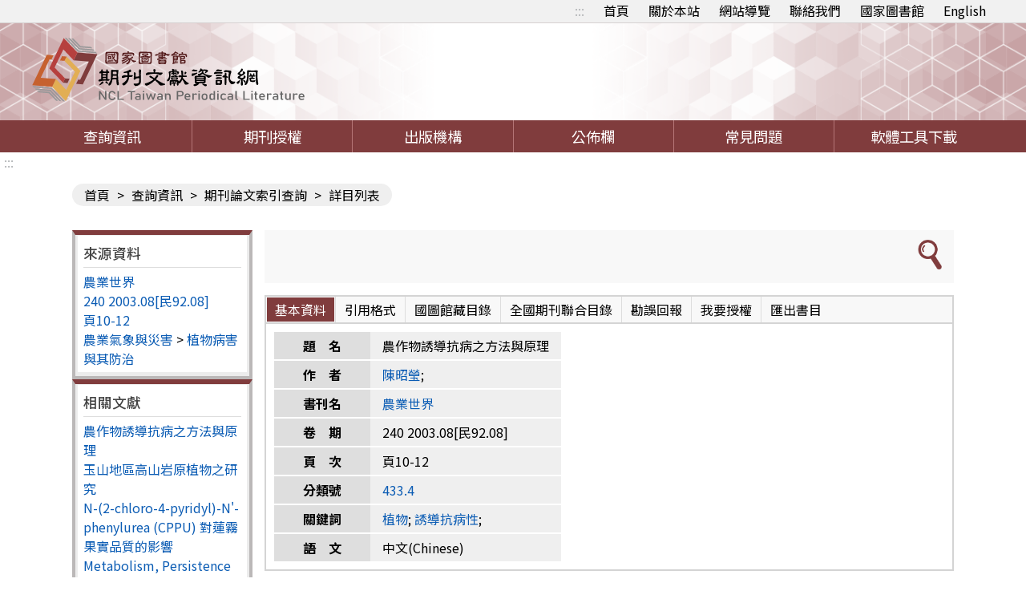

--- FILE ---
content_type: image/svg+xml;charset=UTF-8
request_url: https://tpl.ncl.edu.tw/NclService/img/logo.svg
body_size: 36065
content:
<?xml version="1.0" encoding="utf-8"?>
<!-- Generator: Adobe Illustrator 25.1.0, SVG Export Plug-In . SVG Version: 6.00 Build 0)  -->
<svg version="1.1" id="圖層_1" xmlns="http://www.w3.org/2000/svg" xmlns:xlink="http://www.w3.org/1999/xlink" x="0px" y="0px"
	 viewBox="0 0 401.9 94.7" style="enable-background:new 0 0 401.9 94.7;" xml:space="preserve">
<style type="text/css">
	.st0{fill:#7F3C3C;}
	.st1{fill:#B6403E;}
	.st2{fill:#E2AE54;}
	.st3{fill:#C6612F;}
	.st4{fill:#999899;}
	.st5{fill:#551D1D;}
	.st6{fill:#666666;}
</style>
<g>
	<polygon class="st0" points="52.2,67.1 55.3,60.7 48.7,60.2 45.7,66.5 	"/>
	<g>
		<polygon class="st0" points="83.7,35.2 70.9,62.1 68.1,61.9 65,68.2 74.9,69.1 96.3,24.3 66.9,22 61.4,33.5 		"/>
		<polygon class="st1" points="46.7,0.6 31.3,32.9 30,35.5 27,41.9 25.8,44.5 25.3,45.4 45.7,66.5 45.7,66.5 48.7,60.2 48.7,60.2 
			34.3,45.3 33.3,44.1 34,42.5 37.1,36.1 38.3,33.5 46.1,17.3 61.4,33.5 61.4,33.5 66.9,22 66.9,22 		"/>
	</g>
	<polygon class="st2" points="47.8,34.3 62.2,49.2 63.2,50.3 62.5,51.9 59.4,58.3 58.2,60.9 50.4,77.2 35.1,61 35.1,61 29.6,72.5 
		29.6,72.5 49.8,93.8 65.2,61.5 66.5,58.9 69.5,52.5 70.8,50 71.2,49 50.9,27.9 50.9,27.9 	"/>
	<polygon class="st3" points="12.8,59.2 25.7,32.4 28.5,32.6 31.5,26.2 21.7,25.3 0.3,70.2 29.6,72.5 35.1,61 	"/>
	<polygon class="st3" points="41.2,33.7 47.8,34.3 50.9,27.9 44.3,27.3 	"/>
	<g>
		<path class="st4" d="M68.4,18.8L50.9,0.4l-3-0.2l19.3,20.3c0.1,0.1,0.2,0.2,0.3,0.2c0.1,0.1,0.2,0.1,0.4,0.1l28,2.3l-2.1-2.2
			L68.4,18.8z"/>
		<path class="st4" d="M69.1,17.4c0.1,0.1,0.2,0.1,0.4,0.1l22.9,1.9l-2.1-2.2L70,15.5L56,0.8l-3-0.2l15.8,16.6
			C68.9,17.3,69,17.3,69.1,17.4z"/>
		<path class="st4" d="M70.6,14.3c0.1,0.1,0.2,0.1,0.4,0.1l18,1.4l-2.1-2.2l-15.4-1.3L60.8,1.2l-3-0.2l12.5,13
			C70.4,14.1,70.5,14.2,70.6,14.3z"/>
	</g>
	<g>
		<path class="st4" d="M27.9,75.6L45.4,94l3,0.2L29.1,74c-0.1-0.1-0.2-0.2-0.3-0.2s-0.2-0.1-0.4-0.1l-28-2.3l2.1,2.2L27.9,75.6z"/>
		<path class="st4" d="M27.2,77.1C27.1,77,27,77,26.9,77L4,75.1l2.1,2.2L26.3,79l14,14.7l3,0.2L27.5,77.3
			C27.4,77.2,27.3,77.1,27.2,77.1z"/>
		<path class="st4" d="M25.7,80.2c-0.1-0.1-0.2-0.1-0.4-0.1l-18-1.5l2.1,2.2l15.4,1.3l10.7,11.2l3,0.2L26,80.4
			C26,80.3,25.9,80.2,25.7,80.2z"/>
	</g>
</g>
<g>
	<g>
		<path d="M101.9,61.3v-1.1l0.1-7.8l-0.6,0.2c-1,0.4-1.6,0.3-2.1-0.3c-0.3-0.5-0.2-1.1,0.3-1.7c0.7-0.8,1.5-1.2,2.2-1h0.1
			c0-1.4,0.2-2.2,0.4-2.4c0.6-0.5,1.2-0.5,1.6,0c0.3,0.4,0.5,1.3,0.5,2.7l4.9,0.1c0-1.6,0.2-2.5,0.5-2.8c0.6-0.5,1.2-0.5,1.6,0.1
			c0.4,0.5,0.6,1.4,0.4,2.5v0.1h0.1c1-0.1,1.7,0.1,1.9,0.5s0.2,0.9-0.1,1.3c-0.3,0.4-1,0.6-1.9,0.5h-0.1c-0.2,3.6-0.3,6.1-0.2,7.4
			c0,0.7,0,1.3-0.1,1.8h1.5c1.1,0,1.6,0.2,1.5,0.6l0.1,0.2c-0.7,1.2-1.9,1.7-3.6,1.5c-4.2-0.4-7.5-0.2-9.9,0.6
			c-1.5,0.5-2.5,0.5-2.9,0c-0.3-0.5-0.3-1.1,0-1.6c0.4-0.6,1.1-1.1,2-1.3C100.5,61.3,101.2,61.3,101.9,61.3L101.9,61.3z M104.5,65
			c0.6,0.5,0.9,1,0.8,1.6c0,0.5-0.4,0.9-1.1,1.1c-0.4,0.1-1,0.5-1.8,1.1c-1.5,1.1-2.4,1.6-2.8,1.6c-0.4,0-0.6-0.1-0.6-0.4
			c0-0.1,1.3-1.8,4-4.9C103.3,64.5,103.9,64.5,104.5,65z M106.8,57.8h2.3l0.1-1.9l-2.5-0.1l-2.6,0.1v1.9H106.8L106.8,57.8z
			 M109.3,53.9v-0.2v-1.6c-3.2-0.1-4.8-0.1-5,0l-0.1,1.8h2.6H109.3z M109,61.4l0.1-1.3v-0.4c-2.2-0.1-3.8-0.1-4.8,0.1v1.6
			C104.3,61.4,109,61.4,109,61.4z M108.2,65.3c0.4-0.6,0.8-0.9,1.3-0.9s0.9,0.2,1.2,0.8l0.7,1.1c0.6,0.9,0.9,1.4,1,1.6
			c0.1,0.4,0,0.6-0.3,0.6c-0.2,0-0.9-0.4-1.9-1l-1.6-0.8C107.9,66.4,107.9,65.9,108.2,65.3z M116.1,69.1c-0.8,1.1-1.6,1.7-2.4,1.6
			c-0.7-0.1-1.1-0.4-1.2-1.1c-0.1-0.6,0.3-1.4,1.1-2.5c0.8-1.3,1.4-2.3,1.8-3.2c1-2.3,1.3-7.1,1-14.4c0-0.6,0-1.1,0.2-1.4l0.7-0.6
			c0.3-0.2,0.8-0.1,1.4,0c0.4,0.1,2.3,0.2,5.7,0.2c1.5-0.2,2.5-0.1,2.8,0.2c0.4,0.4,0.4,0.9,0.2,1.7c-0.4,1.4-0.6,3.5-0.5,6.3
			c0,4.4,0.3,8.3,1,11.6c0.2,1.4,0,2.3-0.8,2.7c-0.5,0.3-1.1,0.2-1.5-0.2c-0.5-0.5-0.9-1.4-1-2.7l-0.2-5.7H124
			c-1.8-0.2-3.6-0.2-5.5,0.1C118.2,64.9,117.3,67.4,116.1,69.1z M124.6,59.3v-3c-0.4-0.1-1.4-0.1-2.7-0.1c-1.4,0-2.4,0-2.9,0.1
			l-0.1,3l3,0.1L124.6,59.3z M124.6,54c0.1-2.1,0-3.2-0.2-3.4c-0.1-0.2-1-0.3-2.4-0.4c-1.8,0.1-2.7,0.3-2.8,0.5
			c-0.1,0.3-0.2,1.4-0.2,3.3l2.9,0.1L124.6,54z"/>
	</g>
	<path d="M135.9,59c-1.7,0.7-2.9,0.7-3.3,0c-0.4-0.5-0.4-1.2-0.1-1.8c0.4-0.7,1.2-1.3,2.2-1.5c1.2-0.2,2.4-0.3,3.4-0.1h2.7
		c0-1.3-0.2-2.3-0.5-3.1l-0.2-0.6c-1.8,0.1-3.2,0.2-4.2,0.1c-0.8-0.1-1.2-0.3-1.2-0.7c0-0.5,0.5-0.8,1.3-0.8c3.4-0.7,6-1.8,7.9-3.2
		c0.6-0.5,1.2-0.4,1.7,0.3c0.3,0.6,0.4,1.3,0.4,2.2c-0.1,0.7-0.6,1.1-1.6,1.2l-1.3,0.3c0.3,0.6,0.4,2.1,0.3,4.2l3.4-0.1
		c1.3,0,1.9,0.2,1.8,0.7c-0.1,0.5-0.6,1.2-1.7,1.8c-0.5,0.4-1.4,0.4-2.7,0.2h-1c-0.4,3.4-1.3,6-2.6,7.8c-2.2,3-3.9,4.5-5,4.6
		c-0.7,0-1.3-0.2-1.8-0.6l-0.1-0.1c-1.1-1.1-0.9-2,0.6-2.8c3.7-2.1,5.8-5.1,6.4-8.9C139,58,137.4,58.4,135.9,59z M156,59.8
		c-1.5,0.1-2.8,0.7-4,1.8c-0.6,0.6-1.1,0.7-1.6,0.4s-0.6-1.1-0.4-2.4c0.5-2.4,0.5-4.6,0.1-6.7c-0.1-0.9-0.1-1.4,0.2-1.6
		c0.5-0.3,1.1-0.2,1.6,0.1c0.9,0.5,1.2,1.3,1,2.4l-0.3,3.1c0.3,0.9,0.9,1.1,1.6,0.6l3.6-0.3l-0.2-8c0-1.2,0.3-1.9,0.9-2.3
		c0.6-0.3,1.2-0.1,1.7,0.5c0.6,0.6,0.8,1.5,0.5,2.6l-0.4,4.2l0.2,9.3c0,1.1-0.1,2.1-0.3,3.3c-0.4,1.3-1.3,2.4-2.6,3.2
		c-1.4,0.8-2.9,1.3-4.6,1.4c-0.9-0.1-1.6-0.5-2.4-1.3c-0.6-0.8-0.9-1.3-0.7-1.8s0.6-0.6,1.5-0.5c1.6,0.4,3.3,0.2,4.9-0.5
		c0.8-0.3,1.2-0.8,1.5-1.5c0.1-0.8,0.2-2.7,0.2-5.8L156,59.8z"/>
	<path d="M171.1,70.2c-1.7,0.9-3,0.9-3.7,0.2c-0.6-0.5-1-1.1-1.1-1.8c-0.1-0.7,0.4-1.1,1.5-1.2c1.7-0.4,4-1.3,6.9-2.8
		c1.9-0.9,3.3-1.9,4.4-3c-1.5-1-3-1.8-4.7-2.6c-0.9-0.4-1.4-0.9-1.4-1.3c0-0.4,0.1-0.7,0.3-1c0.4-0.3,1-0.4,1.6-0.3
		c0.8,0.2,1.8,0.8,2.9,1.8l2.6,1.8c1.2-1.4,2-2.5,2.4-3.1c0.4-0.9,0.8-1.4,1.2-1.6c0.3-0.3,0.8-0.3,1.4,0c0.4,0.2,0.6,0.4,0.7,0.8
		c0.2,0.8-1,2.6-3.5,5.3c6.2,3.9,10.3,6.1,12.3,6.6c1,0.2,1.4,0.5,1.4,0.9s-0.5,0.8-1.3,1c-2,0.6-3.7,0.9-5.1,0.8
		c-1.2-0.2-2.1-0.8-2.8-1.9c-0.9-1.3-2.8-3.3-5.9-5.9C177.5,66.5,174.1,68.9,171.1,70.2z M179.4,50l-0.6-2c-0.2-0.8,0.2-1.2,1.1-1.4
		c1-0.1,1.6,0,2,0.5c0.4,0.4,0.5,1.1,0.1,1.8c-0.3,0.4-0.5,1.3-0.8,2.4c4,0,7.3,0.2,10,0.3c0.9,0,1.3,0.2,1.4,0.5s-0.3,0.9-1.2,1.9
		c-0.4,0.4-0.9,0.8-1.5,1c-0.7,0.4-1.5,0.4-2.3-0.1c-0.6-0.4-1.4-0.7-2.4-1c-4.4-1-9.1-0.8-14.1,0.9c-1.4,0.5-2.4,0.7-2.8,0.4
		c-0.4-0.2-0.6-0.6-0.6-1c0-0.6,0.3-1.2,1-1.8s1.4-0.9,2.3-1l8.4-0.1L179.4,50z"/>
	<path d="M216.1,50.2c0.6,0.5,0.8,1.1,0.5,1.8l-0.4,0.9c-0.3,0.5-0.6,0.9-1,1.2c-0.3,0.2-0.6,0.2-0.8,0c-0.2-0.2-0.3-0.7-0.2-1.6
		c-0.1-0.5-0.3-0.9-0.9-1.1c-0.5-0.1-1.9-0.2-4.1-0.2h-0.3c0.3,0.2,0.4,0.4,0.5,0.8l3-0.1c0.4,0,0.7,0.1,0.8,0.3
		c0.1,0.1,0.1,0.4,0,0.7c0,0.2-0.2,0.4-0.5,0.5l-0.4,0.1l-1.5-0.1l-1.7,0.1v0.2c0,0.2,0,0.3,0.1,0.4l0.8,0.3h1.5
		c0.5,0,1-0.2,1.6-0.5c0.5-0.3,0.7-0.2,0.6,0.4c-0.1,0.4-0.3,0.8-0.6,1.2c-0.3,0.4-0.8,0.6-1.4,0.5l-2.1-0.5l-1.4-0.5
		c-0.2-0.2-0.4-0.4-0.6-0.7l-0.2-0.6l-0.8,0.2c-0.8,0.2-1.3,0.1-1.6-0.1c-0.3-0.3-0.3-0.7,0-1c0.2-0.2,0.7-0.4,1.5-0.5l0.6-0.1v-0.6
		v-0.4l-2.1,0.1c-0.6,0.2-1,0.4-1.1,0.6c-0.1,0.2-0.1,0.5,0.1,1c0.1,2.1,0.1,3.6,0,4.5c-0.1,1-0.3,2-0.6,3.1c-0.2,1-0.6,1.9-1.1,2.7
		c-0.8,0.8-1.5,1.2-2.2,1.3c-0.6,0-1-0.2-1.1-0.8c-0.2-0.7,0.1-1.5,0.9-2.3s1.3-1.4,1.5-2c0.3-0.7,0.5-1.3,0.6-2
		c0.1-0.6,0.1-1.7,0-3.5c-0.5-2.1-0.5-3.3-0.2-3.5c0.5-0.5,1.4-0.9,2.7-0.9h2.4l-0.2-0.9l-0.3-1.1c-0.2-0.6,0.1-1.1,1-1.4
		c0.6-0.1,1.1,0,1.6,0.5l0.3,0.4h0.5l2,0.1c0.9,0,1.5,0.1,1.7,0.3s0.2,0.4,0.1,0.7s-0.4,0.4-1.1,0.4h-2l-1.3,0.2h-0.1l-0.1,0.7
		c1.7,0,3.5,0,5.2,0.2C215.2,49.7,215.8,49.9,216.1,50.2z M215.8,63.4c0.4,0.3,0.5,0.8,0.4,1.3v0.2c0.7-0.6,1.5-1.4,2.4-2.5
		c0.8-1.1,1.3-2.3,1.6-3.7l0.1-0.4l-2.8,0.2c-1,0.1-1.5-0.1-1.7-0.6c-0.2-0.4,0-0.9,0.4-1.5c0.6-0.7,1.4-0.9,2.3-0.7l1.8,0.2h0.1
		l-0.2-3.6c0-0.6-0.2-1.3-0.4-1.8c-0.2-0.9-0.2-1.5,0.2-1.7c0.6-0.4,1.1-0.4,1.5-0.1c0.9,0.4,1.3,1.1,1.2,2.1c0,0.4,0,1.1,0.1,2
		s0.1,1.9-0.1,3.2h3.7c0.7,0,1.3,0.1,1.6,0.4c0.4,0.3,0.4,0.7,0.2,1.1c-0.4,0.5-1,0.7-1.9,0.6l-4,0.1l-0.1,0.4l0.1,0.1
		c0.2,0.7,0.4,1.2,0.6,1.5c1.5,1.9,3,3.4,4.4,4.6c1.2,1,2.1,1.6,2.9,1.9c1.1,0.5,1.3,1,0.4,1.7c-0.8,0.6-1.8,1-3.1,1
		c-1.4,0.1-2.2-0.2-2.5-1c-1.2-2.9-2.3-4.9-3.2-6.1l-0.3-0.4l-0.1,0.4c-0.7,1.6-1.6,3.1-2.9,4.6c-0.4,0.5-1,0.8-1.7,0.5l-0.8-0.2
		v1.5c0,0.8-0.1,1.4-0.4,1.6c-0.2,0.3-0.5,0.4-0.8,0.5c-0.3,0-0.5-0.1-0.8-0.4c-0.2-0.3-0.3-0.8-0.3-1.5l-0.1-2.8
		c0-0.4-0.1-0.6-0.2-0.8c-0.2-0.3-0.9-0.5-1.8-0.5c0.1,0.3,0.1,0.5,0,0.8l-0.3,0.3l-0.3,0.4c1,0,1.6,0.1,1.9,0.4
		c0.2,0.2,0.2,0.5,0.1,0.8s-0.5,0.5-1.3,0.5h-1.2v1.1l0.1,1.1c-0.1,0.9-0.4,1.3-1,1.3s-0.9-0.4-1-1.1v-1.2l-0.1-1.2l-0.8,0.1
		c-1,0.2-1.6,0.1-1.8-0.4c-0.2-0.4-0.1-0.7,0.2-1.1c0.3-0.3,0.9-0.5,1.8-0.5l-0.1-0.3l-0.5-0.8l-0.1-0.2c-1.1,0.1-1.8,0.3-1.9,0.5
		v0.6l0.1,2.1c0,0.7-0.1,1.4-0.3,1.9c-0.2,0.4-0.5,0.7-1,0.7c-0.4,0-0.6-0.1-0.8-0.4c-0.2-0.3-0.3-1.1-0.3-2v-2.7v-0.7
		c0-0.8,0.2-1.3,0.5-1.6s1.1-0.4,2.4-0.3c3.2-0.2,6-0.2,8.4-0.1C215,62.9,215.5,63.1,215.8,63.4z M209.6,56.3l4.3,0.2
		c0.4,0,0.7,0.1,0.9,0.3c0.1,0.2,0.1,0.4,0,0.8c-0.1,0.2-0.2,0.5-0.5,0.6l-0.5,0.1l-1.9-0.3l-2.1-0.1L208,58l-1.3,0.2
		c-0.9,0.2-1.4,0.1-1.7-0.2c-0.3-0.3-0.3-0.7,0-1.1c0.2-0.3,0.8-0.5,1.7-0.5L209.6,56.3z M214.7,59c0.5,0.3,0.6,0.8,0.6,1.4
		l-0.5,0.9c-0.2,0.3-0.5,0.6-0.8,0.8s-0.8,0.3-1.4,0.2s-1.5-0.1-2.8-0.1l-2.5,0.2l-1,0.1l-0.7-0.3c-0.2-0.2-0.3-0.5-0.4-0.9
		l-0.2-0.9l-0.2-0.8c0-0.3,0.1-0.5,0.4-0.7c0.2-0.1,0.7-0.2,1.6-0.2h6.3C213.8,58.7,214.3,58.8,214.7,59z M207.4,60l-0.2,0.3v0.5
		v0.1l0.2,0.1h5c0.2-0.2,0.3-0.3,0.3-0.4l0.1-0.5l-0.2-0.2L207.4,60z M209.1,66.2h1l0.3-0.9l0.2-0.6H209h-0.1v0.1l0.1,0.5
		L209.1,66.2L209.1,66.2z M226.7,50.6c0.7,0.3,1,0.7,0.9,1.3c-0.1,0.3-0.2,0.6-0.5,1l-0.6,0.7c-0.4,0.5-0.8,0.7-1.1,0.6
		c-0.3-0.1-0.5-0.4-0.5-0.9l0.1-1.5c0-0.4,0.1-0.8,0.4-1.1C225.7,50.5,226.2,50.4,226.7,50.6z"/>
	<path d="M236,56.7c-0.4-0.3-0.6-0.8-0.6-1.6c0-0.9,0.2-1.6,0.6-2.1c0.2-0.2,0.5-0.3,1.1-0.3c1.2,0.1,2.7-0.1,4.6-0.7
		c1.2-0.5,1.9-0.5,2,0c0.2,0.5-0.1,1-0.8,1.4l-2.5,1.4l-2.7,1.5C236.9,56.7,236.4,56.9,236,56.7z M235.7,49
		c-0.1-0.4,0.2-0.8,0.8-1.3c0.6-0.4,1.2-0.7,1.6-0.8c0.2,0,1.1,0.2,2.5,0.6c1.7,0.2,2.8,0.5,3.1,0.9c0.3,0.3,0.3,0.6,0,0.9
		c-0.3,0.3-1,0.5-1.9,0.4l-4.9-0.1C236.3,49.6,235.8,49.4,235.7,49z M243.6,67.7c-1.3,0.3-2.1,0.3-2.6,0c-0.6-0.4-1-1.2-1-2.3
		l-0.2-5.6c-0.1-1.5,0-2.6,0.5-3c0.3-0.3,0.8-0.4,1.5-0.4l7.9-0.2c3.2-0.1,5.2,0.1,5.9,0.7c0.6,0.5,0.9,1.3,0.7,2.3
		c-0.2,1.5-0.3,3.1-0.3,4.9c0,1.4-0.2,2.4-0.9,2.8c-0.6,0.5-1.6,0.8-2.8,0.5c-1.7-0.2-3.5-0.2-5.5-0.1l-0.2,0.3
		c-1.4,1.9-3.2,3.3-5.5,3.8c-1.4,0.3-2.2,0.2-2.6-0.3s-0.5-1-0.3-1.5s0.8-0.8,1.7-0.9c1.1-0.1,2.5-0.5,4.1-1.3L243.6,67.7z
		 M253.6,59.4c0-0.4-0.1-0.7-0.3-0.8c-0.4-0.3-2.5-0.4-6-0.3c-2.8,0.1-4.4,0.3-4.7,0.5c-0.1,0.1-0.2,0.3-0.2,0.6
		c1.1,0.1,2.9,0.2,5.7,0.1L253.6,59.4z M253.7,62.1v-0.9c-0.4-0.1-1.2-0.2-2.2-0.2c-4.1-0.1-7.2-0.1-9.1,0.2v0.9
		c1,0.1,2.9,0.2,5.7,0.1L253.7,62.1z M242.6,64.1c0.1,0.4,0.2,0.8,0.3,0.9c0.2,0.2,0.7,0.2,1.3,0.2c3.8-0.2,6.3-0.3,7.6-0.2
		c0.7,0,1.2-0.1,1.5-0.3l0.2-0.6c-0.9-0.2-2.7-0.2-5.5-0.2C245.3,63.9,243.5,64,242.6,64.1z M250.9,53.7c-0.9,1.1-2.2,1.9-3.8,2.4
		c-0.8,0.2-1.4,0.1-1.9-0.3c-0.5-0.5-0.8-1-0.7-1.4c0.1-0.5,0.4-0.8,0.9-0.9c3.3-0.4,5-1.5,5.3-3.3c0.1-0.3,0.2-0.5,0.4-0.6
		c0.3-0.2,0.6-0.2,1,0.1s0.6,0.7,0.7,1.2c0,0.3,0,0.6-0.2,0.9c1.4,1.2,2.8,2,4.1,2.5c3.2,1.1,5.6,1.5,7.3,1.4
		c1.2-0.1,1.6,0.2,1.1,0.9c-0.3,0.6-1.5,1.4-3.5,2.4c-0.9,0.5-1.9,0.3-3-0.5C254.9,55.4,252.3,53.9,250.9,53.7L250.9,53.7z
		 M246.5,51.6c-0.7,0.1-1.1,0-1.3-0.3c-0.1-0.4,0.2-1,1.1-1.6c1-1,1.6-2.1,1.8-3.4c0.1-0.5,0.4-0.9,0.8-0.9s0.7,0.3,1.1,0.8l0.4,0.6
		l0.4,0.1c0.6,0.2,1.4,0.2,2.6,0.1c2-0.1,3.4,0,4.3,0.3c1.2,0.4,1.8,1.1,1.8,1.9c-0.1,0.8-1.2,1.8-3.2,2.9c-0.9,0.4-1.3,0.5-1.5,0.1
		c-0.2-0.3,0-0.6,0.5-1c0.2-0.2,0.4-0.5,0.6-0.9l0.2-0.7c-0.1-0.3-0.5-0.5-1.2-0.5c-1.7-0.2-3.5,0-5.2,0.6l-0.6,0.2
		C248.1,50.9,247.3,51.5,246.5,51.6z M255,68.7c1.5,0,2.4,0.3,2.6,0.9c0.2,0.5,0.2,1-0.1,1.4c-0.4,0.6-1,0.9-1.7,0.8
		c-1.3-0.2-2.8-1.1-4.4-2.5c-0.5-0.5-0.7-0.8-0.5-1.1c0.2-0.3,0.6-0.4,1-0.2C252.6,68.3,253.7,68.5,255,68.7z"/>
	<path d="M275.6,50.8c3.2-0.1,5,0,5.2,0.5c0.3,0.4,0.2,0.9-0.1,1.3c-0.3,0.5-1,0.7-2,0.6c-3.9-0.2-6.6-0.1-7.9,0.3
		c-1.2,0.4-2,0.3-2.5-0.2c-0.3-0.5-0.2-1.1,0.3-1.7c0.8-0.9,1.5-1.3,2.4-1.1L275.6,50.8z M273.5,69.8c-0.9,0.3-1.5,0.3-2,0
		s-0.8-1.4-0.8-3.1c-0.1-2.1,0-3.4,0.3-3.8c0.3-0.4,0.7-0.5,1.1-0.5l1.5,0.1c3.3-0.2,5.3-0.1,5.9,0.2c0.7,0.4,1,1,0.7,1.9
		c-0.1,0.4-0.2,0.8-0.1,1.3c0,1.1-0.2,1.9-0.5,2.6c-0.2,0.5-0.6,0.9-1.1,1.1c-0.6,0.3-1.3,0.3-2,0.2
		C275.3,69.5,274.3,69.5,273.5,69.8z M274.1,54.6h2.9c1.4,0,2.3,0.1,2.7,0.5c0.2,0.3,0.3,0.6,0.2,1c-0.2,0.4-0.7,0.6-1.6,0.6
		c-2.3,0-4,0.1-4.9,0.3c-1.2,0.2-2,0.1-2.3-0.5c-0.2-0.5-0.1-0.9,0.3-1.4C271.7,54.7,272.6,54.5,274.1,54.6L274.1,54.6z M274.1,58.5
		h2.9c1.4,0,2.3,0.1,2.7,0.5c0.2,0.3,0.3,0.6,0.2,1.1c-0.2,0.4-0.7,0.6-1.6,0.6c-2.3,0-4,0.1-4.9,0.3c-1.2,0.2-2,0.1-2.3-0.5
		c-0.2-0.5-0.1-0.9,0.3-1.4C271.7,58.6,272.6,58.4,274.1,58.5L274.1,58.5z M271.3,49.1c-0.1-0.4,0.1-0.8,0.6-1.3
		c1.1-0.9,2.2-1.1,3.3-0.7c1,0.2,2,0.3,3.1,0.3c0.7,0,1.2,0.1,1.6,0.5c0.3,0.3,0.4,0.6,0.1,0.9c-0.3,0.4-1,0.5-1.9,0.6l-5.6,0.3
		C271.9,49.7,271.5,49.5,271.3,49.1z M273.4,64.5c-0.1,0.1-0.2,0.6-0.2,1.4c0,0.7,0.1,1.1,0.2,1.2l3.5,0.1c0.2-0.2,0.3-0.7,0.3-1.6
		c0-0.6-0.1-1-0.2-1.1c-0.2-0.1-0.8-0.2-2-0.2C274.1,64.3,273.5,64.4,273.4,64.5z M286.5,68.7c-0.2,0.8-0.4,1.3-0.9,1.4
		c-0.4,0.1-0.8,0-1.1-0.4c-0.3-0.4-0.5-1.5-0.5-3.3l0.1-7.7c-0.8-0.1-1.5,0-2.1,0c-0.6,0.1-1-0.1-1.2-0.7c-0.1-0.4,0-0.9,0.5-1.4
		c0.6-0.7,1.3-1,2-0.8l0.8,0.2c0-1.8,0-2.9,0.2-3.1c0.2-0.6,0.5-0.9,0.9-1c0.4-0.1,0.8,0,1.1,0.4c0.4,0.5,0.5,1.3,0.5,2.5l-0.1,2
		c1.1,0.2,1.8,0.6,2.1,1.2c0.2,0.4,0.2,0.7-0.1,0.9c-0.4,0.3-0.9,0.3-1.6,0.2l-0.5-0.1L286.5,68.7z M290.4,48.5h0.4
		c2.6,0.1,3.5,1,3,2.6c-0.7,1.7-1.2,3.3-1.5,4.8c-0.6,3.1-0.5,5.3,0.3,6.6c1.2,1.7,3.1,2.5,5.6,2.4c0.6,0,1,0,1.2,0.2
		c0.3,0.3,0.3,0.8,0,1.3c-0.7,1-1.6,1.8-2.8,2.3c-0.9,0.3-1.8,0.2-2.8-0.2c-1.6-1.2-2.7-2.7-3.4-4.6c-0.9-1.9-1-5.6-0.3-10.9
		c0.1-0.9,0-1.5-0.4-1.9c-0.1-0.1-0.5-0.3-1.1-0.4l-1.5-0.1c-1.3,0.5-2.3,0.6-3,0.5c-0.8-0.1-1.2-0.5-1.3-1s0.3-1,1.2-1.6
		c0.6-0.4,1.7-0.5,3.3-0.3L290.4,48.5z"/>
	<path d="M305.6,66.7c-0.9,1.1-1.6,1.6-2.2,1.5c-0.6,0-1.1-0.3-1.5-1c-0.5-0.8-0.2-1.4,0.7-2.1c1.1-0.6,2-1.2,2.6-1.8
		c0.4-0.6,0.7-0.8,1-0.7s0.5,0.4,0.4,1.1C306.3,64.7,306,65.7,305.6,66.7z M306.7,61.4c-0.5-0.4-1.1-0.7-1.8-0.9
		c-0.3-0.1-0.8-0.3-1.3-0.6c-0.4-0.2-0.5-0.5-0.5-1c0-0.9,0.6-1.7,2-2.4c0.7-0.3,1.1-0.6,1.1-0.8s-0.3-0.4-0.8-0.6
		c-0.7-0.3-1.3-0.6-1.7-0.9c-0.3-0.2-0.5-0.5-0.5-0.8c0-0.7,0.6-1.6,1.8-2.4c1.7-1.5,2.8-2.8,3.1-4c0.1-0.4,0.3-0.7,0.6-1
		c0.2-0.2,0.4-0.3,0.7-0.3c0.4,0,0.8,0.1,1,0.4c0.3,0.4,0.5,0.9,0.5,1.4c-0.2,1.2-1,2.2-2.3,3c-1.4,0.9-2.1,1.6-2.1,2.2
		c0,0.2,0.3,0.5,1,0.9c0.6,0.3,1,0.5,1.3,0.5c0.2,0,0.9-0.3,1.7-1l0.6-0.5l-0.5-1.8c0-0.2,0.1-0.5,0.4-0.6c0.3-0.2,0.5-0.3,0.8-0.3
		c0.4,0,0.8,0.1,1.2,0.3c0.9,0.6,1.4,1.3,1.4,1.9c0.1,1.2-2,2.9-6.2,4.9c-1,0.4-1.4,0.9-1.5,1.4c0,0.2,0.5,0.5,1.3,0.9
		c1.2,0.4,2.3,0.3,3.1-0.2l1-0.9l-0.2-1.1c0-0.4,0.2-0.7,0.5-0.9s0.5-0.3,0.7-0.3c0.4,0,0.9,0.2,1.4,0.8c0.2,0.3,0.4,0.7,0.4,1.2
		c0,0.4-0.2,0.9-0.5,1.5c-0.4,0.6-0.9,1-1.4,1.3c-0.5,0.2-1,0.5-1.2,0.8c-0.3,0.2-0.7,0.4-1.2,0.6c-0.1,0.8-0.1,1.8,0,3
		c0.6,2.2,0.6,3.8,0.1,4.9c-0.3,0.6-0.8,0.9-1.3,0.9s-1-0.4-1.2-1s-0.3-2.1-0.1-4.3c0-1.4,0-2.6-0.1-3.6L306.7,61.4z M313.9,63.2
		c0.8,0.8,1.1,1.4,1,1.9c-0.1,0.5-0.3,0.9-0.9,1.1c-0.6,0.3-1.2,0.1-1.6-0.7c-0.2-0.8-0.5-1.4-0.9-1.9c-0.4-0.4-0.6-0.6-0.5-0.9
		c0.1-0.2,0.4-0.3,0.9-0.2C312.5,62.6,313.2,62.8,313.9,63.2z M317.2,48.8c0.2-0.2,0.4-0.4,0.7-0.6c0.3-0.1,0.8-0.1,1.4,0
		c0.9,0.2,2.8,0.3,5.6,0.3c3.1,0,5.1-0.1,6.1-0.2c0.7-0.1,1.2,0,1.6,0.3c0.4,0.3,0.4,0.9,0.2,1.7c-0.4,1.3-0.5,3.2-0.4,5.9
		c0.1,4.1,0.5,7.6,1.1,10.7c0.2,1.5,0,2.4-0.7,2.8c-0.6,0.3-1.1,0.2-1.6-0.3l-0.3-0.4c-0.8-1.3-1.2-6.9-1.1-16.8
		c0-0.5-0.1-0.8-0.2-1c-0.5-0.4-2.1-0.5-4.7-0.5c-3-0.1-4.7,0-5.1,0.4c-0.1,0.1-0.2,2.3-0.3,6.6c-0.2,4.8-1,8.4-2.5,10.7
		c-0.8,1.1-1.6,1.6-2.4,1.6c-0.6,0-1-0.4-1.1-1c-0.1-0.5,0.3-1.3,1.1-2.4c0.9-1.6,1.6-3.1,1.9-4.4c0.5-2.2,0.7-6.3,0.5-12
		C316.9,49.6,317,49.1,317.2,48.8z M320.4,60.6c-0.2-0.4-0.1-0.7,0.3-1.1c0.5-0.5,1.5-0.7,2.9-0.4v-0.4v-0.4l-0.1-0.8l-1.6,0.1
		c-1.1,0.2-1.7,0.1-2-0.4c-0.2-0.4-0.1-0.8,0.3-1.2c0.4-0.3,1.2-0.5,2.3-0.5c-0.3-0.3-0.6-0.6-1.1-0.9c-0.4-0.3-0.4-0.8-0.1-1.4
		c0.3-0.6,0.7-0.7,1.3-0.5c0.5,0.2,0.9,0.7,1,1.5l0.3,1.4h1.3c0.5-1,0.8-1.8,1-2.5c0.2-0.4,0.5-0.5,1.1-0.3c0.5,0.2,0.8,0.5,0.9,1
		c0,0.4-0.1,0.7-0.6,1l-0.9,0.8h0.1c1.2,0,2,0.1,2.4,0.4c0.2,0.2,0.3,0.6,0.1,1c-0.1,0.4-0.5,0.5-1.4,0.5h-2.1v1.7h0.3
		c1.2,0,1.9,0.1,2.2,0.4c0.2,0.2,0.3,0.5,0.1,0.9c-0.1,0.3-0.6,0.5-1.3,0.5c-1.7-0.1-3.1,0-4,0.1l-0.2,0.9c0.1,0.8,0.4,1.2,1,1.2
		c0.9,0.2,2.5,0.1,4.7-0.3c0.5-0.2,0.8,0.1,0.6,0.7c-0.2,0.8-0.5,1.3-1,1.7c-0.3,0.4-1.7,0.4-4,0.1c-1.2-0.1-2.1-0.4-2.6-0.9
		c-0.4-0.4-0.6-1.5-0.6-3.3C320.9,61.1,320.6,60.9,320.4,60.6z"/>
</g>
<g>
	<path class="st5" d="M113.3,21h6.4c3.8,0,5.8,0.1,6.2,0.2c0.6,0.3,1,0.7,1.3,1.4c0.2,0.5,0.2,1.3,0.1,2.6c-0.3,3.7-0.4,6.7-0.4,8.7
		c0.1,1.2,0,2.2-0.2,3c-0.2,0.6-0.6,1.1-1.3,1.4c-0.4,0.2-1.1,0.2-2.1,0c-0.8-0.1-2.7-0.2-5.6-0.2s-5.1,0.1-6.5,0.3
		c-1.2,0.1-2.1,0-2.6-0.4c-0.5-0.5-0.7-1.9-0.6-4.2c0.1-4.1,0.2-7.3,0.2-9.6c0-1.3,0.2-2.3,0.8-2.8C109.2,21.1,110.7,20.9,113.3,21
		L113.3,21z M112.2,36.5h1.7c2.1-0.1,4.7,0,7.9,0c1.3,0,2.1-0.1,2.4-0.3c0.3-0.3,0.5-0.7,0.6-1.3c-0.2,0.1-0.5,0.3-0.9,0.4
		c-0.7,0.3-1.2,0.2-1.7-0.3c-1-1.1-1.8-2.4-2.6-3.7l-1.3,1.4c-0.4,0.3-0.7,0.5-0.9,0.4c-0.1-0.1,0-0.4,0.2-0.9l1.4-2
		c-0.5-1.2-1-2.7-1.4-4.2c-2.1-0.1-4.1,0.1-5.7,0.7c-0.7,0.2-1.1,0.1-1.2-0.4c-0.1-0.3,0-0.7,0.3-1c0.4-0.5,1.1-0.7,1.9-0.6
		c0.8,0,2.2,0.1,4.4,0l0,0v-0.1c-0.1-0.5,0-0.9,0.1-1.1c0.2-0.3,0.5-0.3,0.8-0.2c0.3,0.2,0.5,0.5,0.5,0.8v0.6h1.6v-0.1
		c0.3-1,0.6-1.6,0.8-1.7c0.2-0.1,0.4-0.1,0.7,0.1c0.3,0.2,0.4,0.5,0.3,0.8c0,0.2-0.2,0.5-0.5,0.6l-0.2,0.2c1.2-0.1,1.8,0.1,1.9,0.5
		c0,0.3-0.1,0.6-0.5,1c-0.5,0.6-1.3,0.7-2.1,0.4c-0.6-0.2-1.3-0.4-1.8-0.4c0.2,1,0.5,1.9,0.9,2.7l0.6-1.1c0.3-0.8,0.8-0.8,1.4,0
		c0.4,0.6,0.3,1.1-0.1,1.5l-1.1,1.1c0.9,1.6,2.2,2.7,3.8,3.3l0.4,0.2c0.4-6.4,0.3-9.9-0.4-10.4c-0.5-0.4-1.4-0.6-2.6-0.7
		c-3-0.1-5.2-0.1-6.8,0c-2.6,0-4.1,0.4-4.5,1c-0.3,0.4-0.4,1-0.4,1.9l-0.2,7.9c0,1.2,0.1,2.1,0.5,2.6
		C110.6,36.4,111.2,36.5,112.2,36.5z M117.8,33.5c1,0,1.7,0.1,2,0.4c0.2,0.2,0.2,0.4,0.1,0.7s-0.5,0.5-1.2,0.5c-2.5,0-4.5,0-5.8,0.3
		c-0.9,0.2-1.5,0-1.7-0.4c-0.1-0.4-0.1-0.7,0.2-1c0.3-0.3,1-0.4,2.1-0.4L117.8,33.5z M113.4,32.1c-0.5,0.2-0.9,0.1-1.2,0
		c-0.3-0.1-0.5-0.8-0.5-1.9c-0.1-1.4,0-2.3,0.2-2.6c0.2-0.2,0.4-0.3,0.7-0.3l0.9,0.1c1.7-0.1,2.8-0.1,3.2,0.1
		c0.4,0.2,0.6,0.6,0.4,1.1v1.6c0,0.8-0.4,1.4-1,1.7c-0.4,0.2-0.8,0.2-1.2,0.1C114.3,32,113.8,32.1,113.4,32.1z M113.3,28.7
		c-0.1,0.1-0.1,0.3-0.1,0.9c0,0.5,0,0.8,0.1,0.8l0.4,0.1h1.2h0.2c0.1-0.1,0.2-0.4,0.2-1c0-0.4,0-0.7-0.1-0.8c-0.1-0.1-0.4-0.1-1-0.1
		C113.7,28.6,113.4,28.7,113.3,28.7z"/>
	<path class="st5" d="M144.8,33.2c0,0.9-0.1,1.7-0.4,2.4c-0.5,1.1-1,1.9-1.6,2.4c-1.2,1.1-2.2,1.6-2.8,1.5c-0.7,0-1.1-0.2-1.2-0.6
		c-0.2-0.5,0-0.8,0.6-1.2c1.2-0.7,2-1.4,2.5-2.1c0.7-1,1-2,0.9-2.8l-0.8,0.7c-4.6,3.4-7.4,5-8.5,5c-0.3,0-0.6-0.2-0.8-0.5
		s-0.3-0.6,0-0.9c0.2-0.3,0.7-0.6,1.5-0.9c1.1-0.4,3.2-1.5,6.2-3.3l2-1.5c-0.2-0.4-0.5-0.6-0.8-0.8l-0.3,0.2c-4.2,3.1-7,4.5-8.3,4.5
		c-0.2,0-0.5-0.2-0.8-0.6c-0.2-0.3-0.2-0.6,0-0.8c0.2-0.3,0.7-0.5,1.5-0.8c1.6-0.4,3.8-1.5,6.5-3.1c-0.5-0.1-1.1-0.2-1.7-0.2
		c-2.5,1.4-4.1,2-4.7,1.9c-0.3-0.1-0.5-0.3-0.8-0.6c-0.2-0.3-0.2-0.6,0-0.9s0.8-0.5,1.5-0.7c1.2-0.3,3.3-1.3,6.3-2.8
		c-0.7,0-1.5,0.2-2.5,0.5c-1.1,0.4-1.7,0.4-2,0c-0.2-0.4-0.2-0.7,0-1.1s0.5-0.6,1-0.8c0.2-0.1,3.2-0.2,8.9-0.2
		c0.8,0,1.2,0.1,1.1,0.4c-0.1,0.3-0.4,0.7-1,1.1c-0.3,0.2-0.8,0.3-1.6,0.2l-1.5-0.1c-0.5,0.4-1.3,1-2.5,1.8l0.1,0.1
		c1.7,0.8,2.8,1.4,3.2,2c1.4-0.6,2.5-1.5,3.3-2.5c0.3-0.4,0.7-0.4,1.1,0c0.3,0.3,0.5,0.8,0.5,1.3s-0.2,0.8-0.9,1l-0.7,0.3l-1.5,0.5
		c0.8,0.8,1.7,1.4,2.5,1.8c1.8,0.8,3.3,1.1,4.4,1.1c0.9,0,1.2,0.3,0.8,0.8c-0.3,0.4-1.3,0.9-2.9,1.4c-0.7,0.3-1.5,0-2.2-0.7
		c-1.9-2.2-3.1-3.3-3.6-3.3V33.2z M140.6,21.5c-0.2-0.5-0.1-0.9,0.1-1.1c0.3-0.2,0.6-0.3,1.1-0.3c0.5,0.1,0.8,0.3,1,0.6
		c0.2,0.3,0.1,0.5,0,0.8l-0.1,0.5h4.6c0.9,0,1.7,0.2,2.3,0.6c0.5,0.2,0.8,0.5,0.9,0.9c0.1,0.3,0.2,0.6,0.1,1l-0.1,0.5
		c0,0.6-0.1,1.1-0.3,1.3c-0.2,0.2-0.4,0.3-0.6,0.4c-0.2,0-0.4-0.1-0.6-0.3l-0.7-2c-0.2-0.3-1-0.5-2.5-0.5c-2.6-0.1-4.9-0.1-6.8,0.1
		c-2.9,0.1-4.2,0.6-4,1.3c0.1,0.8,0,1.4-0.3,1.6c-0.3,0.3-0.6,0.4-0.9,0.3c-0.3-0.1-0.5-0.2-0.7-0.5c-0.1-0.3-0.2-0.8-0.1-1.6
		l0.1-0.3c0.1-1,0.3-1.6,0.5-1.9c0.4-0.3,1.1-0.6,2.4-0.6l4.9-0.1L140.6,21.5z"/>
	<path class="st5" d="M169.6,20.9c3.5,0,5.5,0,5.9,0.2c0.5,0.2,0.9,0.7,1.2,1.3c0.2,0.4,0.2,1.3,0.1,2.5c-0.4,3.8-0.5,7-0.4,9.6
		c0.1,1.2,0,2.2-0.2,2.9c-0.2,0.6-0.6,1-1.2,1.3c-0.4,0.2-1.1,0.2-2,0.1c-0.8-0.1-2.8-0.2-5.9-0.2c-3.1,0-5.3,0.1-6.9,0.3
		c-1.2,0.1-2,0-2.5-0.4s-0.7-1.8-0.6-4.1c0.1-4.5,0.2-8,0.2-10.5c0-1.3,0.2-2.2,0.7-2.7c0.3-0.3,1.7-0.5,4.2-0.4L169.6,20.9z
		 M161.3,37.1h1.8c2.6-0.1,5.4-0.1,8.5,0.1c1.2,0,2-0.1,2.3-0.3c0.3-0.3,0.5-0.9,0.6-1.7c0.2-2.4,0.3-5.5,0.3-9.3
		c0-1.5-0.2-2.3-0.6-2.7c-0.5-0.4-1.4-0.6-2.5-0.6c-3-0.1-5.6-0.1-7.8,0c-2.4,0-3.8,0.3-4.2,0.9c-0.3,0.4-0.4,1-0.5,1.8l-0.2,8.9
		c0,1.2,0.1,2,0.5,2.5C159.8,36.9,160.4,37,161.3,37.1z M165.7,26.7L165.7,26.7v-0.3l-2,0.2c-0.3,0.1-0.5,0-0.7-0.1
		c-0.1-0.2-0.3-0.5-0.4-0.9c-0.1-0.4-0.2-0.8-0.3-1.1c-0.1-0.3-0.1-0.6,0.1-1c0.2-0.3,0.5-0.4,1.1-0.4c4.7-0.2,7.3-0.1,7.8,0.3
		c0.3,0.3,0.4,0.6,0.3,1.1c-0.3,0.8-0.7,1.3-1.1,1.6c-0.2,0.2-0.7,0.2-1.2,0.2H168v0.8c0.5-0.1,2.6,0.1,6.3,0.7
		c0.4,0,0.5,0.2,0.3,0.5c-0.8,1.3-1.6,1.8-2.3,1.4c-0.6-0.4-1.2-0.6-1.8-0.8c-3.5-1-6.6-0.8-9.2,0.5c-0.6,0.3-1.1,0.3-1.4-0.1
		s-0.2-0.8,0.2-1.4l0.2-0.2c0.1-0.1,2-0.3,5.6-0.6L165.7,26.7z M166.8,36.2c-1.3,0-2.3,0.1-3.1,0.2c-0.8,0.2-1.4,0.2-1.7,0
		c-0.4-0.3-0.6-0.7-0.6-1.5l-0.1-3.5c-0.1-1,0-1.6,0.3-1.9c0.2-0.2,0.5-0.3,1-0.3c5.5-0.2,8.6-0.1,9,0.3c0.4,0.3,0.6,0.8,0.5,1.5
		c-0.1,0.9-0.2,1.9-0.2,3c0,0.9-0.1,1.5-0.5,1.9c-0.4,0.3-1,0.4-1.8,0.3H166.8z M163.1,30.9c-0.1,0.1-0.2,0.9-0.1,2.4
		c0,0.8,0.1,1.3,0.3,1.4c0.1,0.1,0.4,0.1,0.9,0.1c2.5-0.1,4.2-0.2,5-0.1c0.4,0,0.8,0,1-0.2s0.2-0.9,0.2-2.2c0-0.9-0.1-1.5-0.2-1.6
		c-0.3-0.2-1.6-0.2-4-0.2C164.3,30.6,163.3,30.7,163.1,30.9z M169.2,25c0.2-0.1,0.3-0.1,0.4-0.2v-0.5l-0.2-0.2c-2-0.2-3.7-0.2-5.1,0
		v0.1c-0.1,0.2-0.1,0.4,0,0.7l0.1,0.2L169.2,25z M165.6,33.9c-0.4,0.1-0.6,0.1-0.9,0c-0.2-0.1-0.3-0.6-0.3-1.3
		c-0.1-0.5-0.1-0.9,0.2-1.2c0.1-0.1,0.3-0.2,0.5-0.2h0.6c1.7-0.1,2.8-0.1,3.1,0.1s0.4,0.5,0.3,0.8v0.5v-0.1c0,0.2-0.1,0.5-0.2,0.8
		c-0.1,0.2-0.2,0.4-0.5,0.5c-0.2,0.1-0.5,0.1-0.9,0.1C166.7,33.7,166.1,33.7,165.6,33.9z M165.5,32.1v0.3v0.3c0,0.1,0.2,0.1,0.5,0.1
		h1.6c0.1,0,0.1-0.2,0.1-0.4v-0.3c-0.1-0.1-0.5-0.1-1.2-0.1C166,32,165.7,32.1,165.5,32.1z"/>
	<path class="st5" d="M192.7,30.5h5.2c0.8,0,1.2,0.1,1.1,0.4l-0.1,0.2c-0.5,0.9-1.4,1.3-2.7,1.1c-4.1-0.5-7.3-0.3-9.5,0.5
		c-1.1,0.4-1.8,0.4-2.1,0c-0.2-0.4-0.2-0.8,0-1.2c0.3-0.5,0.8-0.8,1.4-0.9c0.8-0.1,1.5-0.2,2.2-0.1h1.2h1.6v-0.7l0,0
		c-1.2,0-2.4,0.1-3.3,0.2c-0.8,0.2-1.3,0-1.5-0.3c-0.1-0.3-0.1-0.6,0.2-0.9s1.9-0.4,4.7-0.3v-0.7c-1.4,0-2.6,0.1-3.5,0.3
		c-0.7,0.1-1.3,0-1.6-0.4c-0.2-0.3-0.1-0.6,0.2-0.9c0.4-0.3,1-0.5,2-0.4h2.9v-0.9c-2.2-0.1-4.9,0.2-8,1.2c-0.8,0.2-1.4,0.1-1.7-0.3
		s-0.1-0.9,0.4-1.4c0.6-0.4,1.4-0.7,2.2-0.8h1.4c2,0,3.8,0,5.6,0v-0.8c-1.2,0-2.3,0.1-3.2,0.2c-0.9,0.2-1.4,0-1.6-0.4
		c-0.1-0.3,0-0.6,0.4-0.9c0.6-0.4,1.3-0.5,2.1-0.4l2.1,0.1v-0.3c-0.1-0.7,0.1-1.2,0.7-1.4c0.6-0.2,1,0,1.3,0.5
		c0.2,0.4,0.3,0.7,0.4,1.2h0.2c2.1,0,3.5,0.2,3.9,0.7c0.4,0.4,0.5,0.9,0.2,1.3l-0.1,0.1l5.2,0.1c0.6,0,0.7,0.2,0.4,0.7
		c-0.4,0.6-0.9,1.2-1.4,1.7c-0.4,0.4-1,0.4-1.6,0.1c-1-0.4-2.1-0.8-3.1-1c-0.3,0.9-0.5,1.5-0.7,1.7c-0.3,0.4-0.8,0.5-1.4,0.2
		c-0.5-0.1-1.2-0.1-2-0.1v0.8c2.4,0,3.7,0.1,4,0.3c0.2,0.2,0.2,0.4,0.1,0.7c-0.1,0.3-0.4,0.4-1,0.4h-3L192.7,30.5L192.7,30.5z
		 M192.1,38.8c-1.4,0-2.5,0.1-3.3,0.3c-1,0.2-1.6,0.2-1.9,0c-0.4-0.3-0.7-0.9-0.7-1.7l-0.1-2.4c-0.1-0.8,0-1.5,0.4-1.8
		c0.2-0.2,0.6-0.3,1.1-0.3l5.6-0.1c2.3,0,3.8,0.1,4.3,0.5s0.7,0.9,0.5,1.7l-0.2,1.5c0,1-0.2,1.7-0.6,2.1c-0.5,0.4-1.1,0.6-2,0.4
		L192.1,38.8z M195.8,34.9l-0.1-0.5c-0.3-0.2-1.7-0.3-4.3-0.2c-2,0-3.1,0.2-3.4,0.4l-0.1,0.3C188.7,35,190,35,192,35L195.8,34.9z
		 M188,36.3c0.1,0.4,0.1,0.7,0.2,0.8c0.1,0.1,0.5,0.1,0.9,0.1c2.7-0.1,4.5-0.2,5.4-0.1c0.5,0,0.9,0,1-0.2l0.1-0.6
		c-0.7-0.1-1.9-0.1-3.8-0.1C190.1,36.2,188.7,36.2,188,36.3z M192.8,25.5v0.9h1.7c0.3-0.1,0.5-0.3,0.6-0.6L192.8,25.5L192.8,25.5z
		 M192.9,24.2c0.2,0,1.1,0,2.6,0.1V24l-0.1-0.2c-0.3-0.2-1.1-0.3-2.1-0.3H193L192.9,24.2z"/>
	<path class="st5" d="M206.5,26.9c-0.3,0-0.7-0.2-1.1-0.7c-0.3-0.4-0.4-0.7-0.2-1.1c0.1-0.3,0.5-0.5,1.2-0.7c0.4-0.1,1-0.5,1.9-1.1
		c1-0.7,1.7-1.5,2.1-2.3c0.2-0.4,0.5-0.6,0.9-0.6c0.2,0,0.5,0.1,0.7,0.4c0.5,0.4,1.1,0.7,1.7,0.9c0.8,0.3,1.3,0.6,1.6,0.8
		c0.4,0.4,0.5,0.7,0.3,1c-0.1,0.3-0.4,0.4-0.7,0.4c-0.1,0-0.4-0.1-0.6-0.2c-0.7-0.4-1.4-0.7-2.1-0.9c-0.5-0.2-0.9-0.2-1.2,0.2
		l-1.1,1.3h0.9c2,0.1,3.2,0.2,3.3,0.3c0.2,0.1,0.2,0.4,0.1,0.7c-0.1,0.3-0.4,0.4-1,0.4c-1.4,0-2.4,0-2.8,0.1c-0.8,0.2-1.3,0-1.5-0.3
		v-0.1C207.7,26.5,206.9,27,206.5,26.9z M207.8,32v-0.3c-0.1-3-0.1-4.6,0-4.8c0.2-0.2,0.5-0.3,0.9-0.3h0.1c1.1,0.1,2.4,0.2,3.8,0.2
		c1.4-0.1,2.2,0,2.4,0.1c0.3,0.2,0.4,0.6,0.3,1.2c-0.2,0.6-0.3,1.1-0.2,1.6c0.1,0.6,0.1,1.2,0,1.9s-0.3,1.2-0.6,1.5
		c-0.2,0.1-0.5,0.2-0.8,0c-1.6-0.1-2.8-0.1-3.6,0.2c-0.4,0.2-0.5,0.5-0.5,0.9c0,0.2,0,1,0,2.2l0.9-0.2c2.7-0.3,4.3-0.2,4.7,0.1
		c0.3,0.2,0.3,0.5,0.2,0.7c-0.2,0.3-0.6,0.5-1.2,0.5c-2.4,0.2-4.4,0.6-6,1.4c-0.4,0.2-0.8,0.1-1-0.2s-0.2-0.7,0-1.2
		c0.2-0.4,0.4-0.7,0.7-0.9L207.8,32z M213.5,29.2v-0.3c0-0.4-0.2-0.6-0.9-0.7h-2.5c-0.4,0.1-0.6,0.3-0.6,0.8v0.3h2L213.5,29.2
		L213.5,29.2z M209.6,30.6v0.3c-0.1,0.5,0.1,0.8,0.7,0.9l2.2-0.1c0.6-0.1,1-0.3,0.9-0.7v-0.4c-0.3-0.1-1-0.1-1.9-0.1L209.6,30.6z
		 M213,33.9c0.8,0,1.4,0.1,1.6,0.3c0.1,0.2,0.2,0.4,0.1,0.6c-0.1,0.2-0.4,0.3-1,0.3c-1,0-1.7,0-2.2,0.1c-0.8,0.1-1.2,0-1.4-0.3
		c-0.1-0.3-0.1-0.6,0.2-0.8s0.8-0.3,1.7-0.3L213,33.9z M220.4,22.5c-0.2-0.5,0.1-0.9,0.8-1.1c0.5-0.1,0.9,0,1.3,0.4
		c0.2,0.3,0.3,0.9,0.1,1.9c2.4,0,4,0.1,4.7,0.5c0.4,0.2,0.7,0.5,0.9,0.7c0.1,0.3,0.1,0.5,0.1,0.8c0,0.2,0,0.5,0.1,0.9l0.1,0.6
		c0,0.6-0.1,1-0.3,1.2s-0.4,0.3-0.6,0.3s-0.4-0.1-0.5-0.2c-0.2-0.2-0.5-0.9-0.7-1.9L226,26c-0.2-0.3-0.8-0.5-1.7-0.5
		c-3-0.1-5,0-5.8,0.2c-0.7,0.1-0.9,0.6-0.8,1.5c0.1,0.8,0,1.3-0.3,1.6c-0.3,0.2-0.5,0.3-0.8,0.3s-0.5-0.2-0.7-0.5s-0.2-0.8-0.1-1.6
		l0.2-1c0.1-0.9,0.3-1.4,0.5-1.7c0.4-0.5,1.9-0.6,4.4-0.6L220.4,22.5z M218.7,38.4c-0.3-0.3-0.4-1.3-0.3-2.8l-0.1-7.1
		c0-0.6,0.1-1,0.3-1.3c0.2-0.2,0.5-0.3,0.8-0.3h1c2.9,0,4.6,0.2,5.1,0.7c0.3,0.3,0.4,0.6,0.2,1l-0.1,0.7l-0.1,1.3
		c-0.2,0.9-0.8,1.3-1.8,1.3c-2.2-0.1-3.4-0.1-3.6,0.1c-0.1,0-0.1,0.2-0.1,0.4v0.2c0,0.3,0.4,0.4,1.2,0.4c2.7,0,4.3,0,4.7,0.3
		c0.3,0.3,0.5,0.7,0.4,1.5v1.3c0,0.8-0.2,1.4-0.5,1.7c-0.5,0.4-1.2,0.5-2.3,0.4c-1.2,0-2.3,0.1-3.1,0.4
		C219.6,38.8,219,38.7,218.7,38.4z M220.2,30.1c0.1,0.1,0.7,0.1,1.8,0.1c0.9,0,1.5,0,1.6-0.1s0.1-0.3,0.1-0.7c0-0.5,0-0.7-0.1-0.8
		c-0.1-0.1-0.6-0.2-1.6-0.2c-1.1,0-1.7,0-1.8,0.1s-0.1,0.3-0.1,0.8C220.1,29.8,220.1,30,220.2,30.1z M220.3,34.7
		c-0.1,0.1-0.2,0.3-0.2,0.8s0.1,0.8,0.2,0.9c0.1,0.1,0.5,0.1,0.9,0.1h2.2c0.5,0,0.7,0,0.8-0.1s0.1-0.5,0.1-1.1
		c0-0.4-0.1-0.6-0.2-0.8c-0.1-0.1-0.8-0.1-2.1-0.1C221,34.5,220.5,34.6,220.3,34.7z"/>
</g>
<g>
	<path class="st6" d="M98.6,78.7h1.9l7.2,10.3l-0.2,0.2V78.7h2.1V92h-1.9l-7.2-10.1l0.2-0.2V92h-2.1V78.7z"/>
	<path class="st6" d="M116.5,92.2c0,0-0.4-0.2-1.2-0.6c-0.8-0.4-1.4-1-1.8-1.7s-0.6-1.6-0.6-2.6v-3.6c0-1,0.2-1.9,0.6-2.6
		s1-1.3,1.8-1.7c0.8-0.4,1.7-0.6,2.7-0.6c0.8,0,1.6,0.2,2.3,0.5c0.7,0.3,1.3,0.8,1.8,1.4s0.8,1.3,1,2.1H121
		c-0.1-0.4-0.3-0.8-0.6-1.1c-0.3-0.3-0.7-0.6-1.1-0.8c-0.4-0.2-0.8-0.3-1.3-0.3c-0.6,0-1.1,0.1-1.6,0.4s-0.8,0.6-1.1,1.1
		c-0.3,0.5-0.4,1-0.4,1.7v3.6c0,0.6,0.1,1.2,0.4,1.6c0.3,0.5,0.6,0.8,1.1,1.1s1,0.4,1.6,0.4c0.4,0,0.9-0.1,1.3-0.2
		c0.4-0.2,0.8-0.4,1.1-0.7c0.3-0.3,0.5-0.7,0.6-1.2h2.1c-0.2,0.8-0.5,1.5-1,2.1s-1.1,1.1-1.8,1.4c-0.7,0.3-1.5,0.5-2.3,0.5
		C117,92.2,116.5,92.2,116.5,92.2z"/>
	<path class="st6" d="M125.9,78.7h2.1V92h-2.1V78.7z M126.9,90.3h8.5V92h-8.5C126.9,92,126.9,90.3,126.9,90.3z"/>
	<path class="st6" d="M141.4,78.7h10.4v1.8h-10.4V78.7z M145.5,79.8h2.1V92h-2.1V79.8z"/>
	<path class="st6" d="M152.9,91.4c-0.6-0.5-1-1.2-1-2.2c0-0.9,0.3-1.6,0.9-2.1c0.6-0.5,1.5-0.7,2.7-0.7h3l0.1,1.5h-3.1
		c-0.5,0-0.9,0.1-1.2,0.3c-0.3,0.2-0.4,0.5-0.4,1s0.2,0.8,0.5,1.1s0.9,0.3,1.6,0.3c0.8,0,1.4-0.1,1.8-0.2s0.6-0.4,0.6-0.7l0.2,1.3
		c-0.2,0.3-0.4,0.5-0.7,0.6c-0.3,0.2-0.6,0.3-0.9,0.4s-0.7,0.1-1.2,0.1C154.5,92.2,153.5,91.9,152.9,91.4z M158.4,86
		c0-0.6-0.2-1.1-0.6-1.5c-0.4-0.3-0.9-0.5-1.6-0.5c-0.4,0-0.8,0.1-1.2,0.2s-0.8,0.3-1.1,0.5l-1.5-0.9c0.4-0.4,0.9-0.8,1.6-1
		c0.7-0.2,1.4-0.4,2.2-0.4c0.9,0,1.6,0.1,2.2,0.4s1.1,0.7,1.4,1.2s0.5,1.2,0.5,1.9V92h-2v-6H158.4z"/>
	<path class="st6" d="M163.5,78.7h2.1v1.9h-2.1V78.7z M163.5,82.5h2.1V92h-2.1V82.5z"/>
	<path class="st6" d="M167.8,82.5h2.2l1.9,6.8l2.6-6.8h1.4l2.6,6.8l1.9-6.8h2.2l-3.3,9.5h-1.6l-2.6-6.6l-2.6,6.6H171L167.8,82.5z"/>
	<path class="st6" d="M185.3,91.4c-0.6-0.5-1-1.2-1-2.2c0-0.9,0.3-1.6,0.9-2.1c0.6-0.5,1.5-0.7,2.7-0.7h3l0.1,1.5h-3.1
		c-0.5,0-0.9,0.1-1.2,0.3c-0.3,0.2-0.4,0.5-0.4,1s0.2,0.8,0.5,1.1s0.9,0.3,1.6,0.3c0.8,0,1.4-0.1,1.8-0.2s0.6-0.4,0.6-0.7L191,91
		c-0.2,0.3-0.4,0.5-0.7,0.6c-0.3,0.2-0.6,0.3-0.9,0.4s-0.7,0.1-1.2,0.1C186.9,92.2,185.9,91.9,185.3,91.4z M190.8,86
		c0-0.6-0.2-1.1-0.6-1.5c-0.4-0.3-0.9-0.5-1.6-0.5c-0.4,0-0.8,0.1-1.2,0.2s-0.8,0.3-1.1,0.5l-1.5-0.9c0.4-0.4,0.9-0.8,1.6-1
		c0.7-0.2,1.4-0.4,2.2-0.4c0.9,0,1.6,0.1,2.2,0.4s1.1,0.7,1.4,1.2s0.5,1.2,0.5,1.9V92h-2v-6H190.8z"/>
	<path class="st6" d="M195.9,82.5h2.1V92h-2.1V82.5z M202.3,86.3c0-0.7-0.2-1.2-0.6-1.6c-0.4-0.4-0.9-0.5-1.6-0.5
		c-0.7,0-1.2,0.2-1.6,0.5S198,85.4,198,86l-0.2-1.8c0.3-0.6,0.8-1,1.3-1.3s1.1-0.5,1.7-0.5c1.1,0,2,0.3,2.7,1
		c0.6,0.7,0.9,1.6,0.9,2.9V92h-2.1L202.3,86.3L202.3,86.3z"/>
	<path class="st6" d="M213.3,78.7h2.1V92h-2.1V78.7z M214.4,85.1h4.7c0.4,0,0.8-0.1,1.2-0.3s0.6-0.5,0.8-0.8s0.3-0.7,0.3-1.2
		s-0.1-0.9-0.3-1.2c-0.2-0.3-0.4-0.6-0.8-0.8s-0.7-0.3-1.2-0.3h-4.7v-1.8h4.7c0.9,0,1.7,0.2,2.3,0.5c0.7,0.3,1.2,0.8,1.6,1.4
		c0.4,0.6,0.6,1.3,0.6,2.1s-0.2,1.5-0.6,2.1c-0.4,0.6-0.9,1.1-1.6,1.4c-0.7,0.3-1.4,0.5-2.3,0.5h-4.7V85.1z"/>
	<path class="st6" d="M228,92.2c0,0-0.3-0.2-1-0.5s-1.2-0.8-1.6-1.5c-0.4-0.6-0.5-1.4-0.5-2.3v-1.1c0-0.9,0.2-1.7,0.5-2.4
		c0.3-0.7,0.9-1.2,1.5-1.5s1.5-0.5,2.4-0.5s1.6,0.2,2.3,0.6c0.6,0.4,1.1,1,1.4,1.7s0.5,1.6,0.5,2.7V88h-7.1v-1.5h5.1
		c-0.1-0.8-0.3-1.4-0.7-1.8s-0.9-0.6-1.5-0.6c-0.8,0-1.4,0.2-1.8,0.7c-0.4,0.5-0.6,1.1-0.6,2V88c0,0.8,0.2,1.4,0.7,1.8
		s1.1,0.6,2,0.6c0.4,0,0.8-0.1,1.3-0.2s0.8-0.4,1.1-0.6l1.4,1.2c-0.5,0.5-1.1,0.8-1.8,1s-1.3,0.4-2,0.4
		C228.5,92.2,228,92.2,228,92.2z"/>
	<path class="st6" d="M236.3,82.5h2.1V92h-2.1V82.5z M241.4,84.3c-0.3-0.1-0.6-0.2-1-0.2c-0.7,0-1.2,0.2-1.5,0.5s-0.5,0.8-0.5,1.4
		l-0.2-1.8c0.3-0.6,0.7-1,1.3-1.3c0.5-0.3,1.1-0.5,1.7-0.5c0.5,0,0.9,0.1,1.3,0.2s0.7,0.3,1,0.6l-1.4,1.6
		C241.9,84.6,241.7,84.4,241.4,84.3z"/>
	<path class="st6" d="M245.2,78.7h2.1v1.9h-2.1V78.7z M245.2,82.5h2.1V92h-2.1V82.5z"/>
	<path class="st6" d="M252.1,91.7c-0.7-0.3-1.1-0.8-1.5-1.4c-0.3-0.6-0.5-1.4-0.5-2.2v-1.5c0-0.9,0.2-1.6,0.5-2.2s0.8-1.1,1.5-1.4
		s1.4-0.5,2.3-0.5c0.9,0,1.7,0.2,2.3,0.5s1.1,0.8,1.5,1.4c0.3,0.6,0.5,1.3,0.5,2.2v1.6c0,0.9-0.2,1.6-0.5,2.2s-0.8,1.1-1.5,1.4
		s-1.4,0.5-2.3,0.5C253.5,92.2,252.7,92,252.1,91.7z M256.1,89.8c0.4-0.4,0.6-1,0.6-1.7v-1.6c0-0.7-0.2-1.3-0.6-1.7
		c-0.4-0.4-1-0.6-1.7-0.6s-1.3,0.2-1.7,0.6s-0.6,1-0.6,1.7v1.6c0,0.7,0.2,1.3,0.6,1.7c0.4,0.4,1,0.6,1.7,0.6
		C255.2,90.4,255.7,90.2,256.1,89.8z"/>
	<path class="st6" d="M263.1,91.7c-0.5-0.3-1-0.7-1.2-1.3c-0.3-0.6-0.4-1.3-0.4-2.1v-2.1c0-0.8,0.1-1.5,0.4-2.1s0.7-1,1.2-1.3
		s1.2-0.5,1.9-0.5c0.6,0,1.2,0.1,1.7,0.4s0.9,0.7,1.3,1.2l-0.2,1.9c0-0.4-0.1-0.7-0.2-1c-0.2-0.3-0.4-0.5-0.7-0.7
		c-0.3-0.1-0.7-0.2-1.1-0.2c-0.7,0-1.2,0.2-1.6,0.6s-0.6,0.9-0.6,1.6v2.1c0,0.7,0.2,1.2,0.6,1.6s0.9,0.6,1.6,0.6
		c0.4,0,0.8-0.1,1.1-0.2c0.3-0.2,0.5-0.4,0.7-0.7c0.2-0.3,0.2-0.6,0.2-1.1l0.1,2c-0.2,0.5-0.6,0.9-1,1.2c-0.5,0.3-1.1,0.5-1.8,0.5
		C264.3,92.2,263.6,92,263.1,91.7z M267.7,78.7h2.1V92h-2.1V78.7z"/>
	<path class="st6" d="M273,78.7h2.1v1.9H273V78.7z M273,82.5h2.1V92H273V82.5z"/>
	<path class="st6" d="M281,92.2c0,0-0.3-0.2-1-0.5s-1.2-0.8-1.6-1.4s-0.5-1.4-0.5-2.2v-1.6c0-0.9,0.2-1.6,0.5-2.2
		c0.4-0.6,0.9-1.1,1.6-1.4s1.5-0.5,2.5-0.5c0.5,0,1.1,0.1,1.5,0.2s0.9,0.3,1.3,0.5s0.7,0.5,1,0.8l-1.5,1.2c-0.3-0.3-0.6-0.5-1-0.7
		s-0.8-0.2-1.3-0.2c-0.8,0-1.4,0.2-1.9,0.6c-0.4,0.4-0.7,1-0.7,1.7V88c0,0.8,0.2,1.3,0.7,1.7c0.4,0.4,1.1,0.6,1.9,0.6
		c0.4,0,0.9-0.1,1.3-0.3c0.4-0.2,0.7-0.4,1-0.8l1.5,1.3c-0.3,0.3-0.6,0.6-1,0.8c-0.4,0.2-0.8,0.4-1.3,0.5s-1,0.2-1.5,0.2
		C281.5,92.2,281,92.2,281,92.2z"/>
	<path class="st6" d="M289,91.4c-0.6-0.5-1-1.2-1-2.2c0-0.9,0.3-1.6,0.9-2.1s1.5-0.7,2.7-0.7h3l0.1,1.5h-3.1c-0.5,0-0.9,0.1-1.2,0.3
		c-0.3,0.2-0.4,0.5-0.4,1s0.2,0.8,0.5,1.1s0.9,0.3,1.6,0.3c0.8,0,1.4-0.1,1.8-0.2s0.6-0.4,0.6-0.7l0.2,1.3c-0.2,0.3-0.4,0.5-0.7,0.6
		c-0.3,0.2-0.6,0.3-0.9,0.4s-0.7,0.1-1.2,0.1C290.6,92.2,289.6,91.9,289,91.4z M294.5,86c0-0.6-0.2-1.1-0.6-1.5
		c-0.4-0.3-0.9-0.5-1.6-0.5c-0.4,0-0.8,0.1-1.2,0.2c-0.4,0.1-0.8,0.3-1.1,0.5l-1.5-0.9c0.4-0.4,0.9-0.8,1.6-1s1.4-0.4,2.2-0.4
		c0.9,0,1.6,0.1,2.2,0.4s1.1,0.7,1.4,1.2s0.5,1.2,0.5,1.9V92h-2v-6H294.5z"/>
	<path class="st6" d="M301.7,89.6c0,0.2,0.1,0.4,0.2,0.5s0.3,0.2,0.5,0.2h1v1.8h-1.2c-0.8,0-1.4-0.2-1.8-0.7
		c-0.4-0.4-0.6-1.1-0.6-1.9V78.7h2.1v10.9H301.7z"/>
	<path class="st6" d="M311.4,78.7h2.1V92h-2.1V78.7z M312.5,90.3h8.5V92h-8.5V90.3z"/>
	<path class="st6" d="M323.2,78.7h2.1v1.9h-2.1V78.7z M323.2,82.5h2.1V92h-2.1V82.5z"/>
	<path class="st6" d="M327.6,82.5h4.8v1.7h-4.8V82.5z M329.3,91.4c-0.4-0.4-0.6-1-0.6-1.9v-9.8h2.1v9.8c0,0.2,0.1,0.4,0.2,0.5
		s0.3,0.2,0.4,0.2h1V92h-1.2C330.3,92.1,329.7,91.9,329.3,91.4z"/>
	<path class="st6" d="M338,92.2c0,0-0.3-0.2-1-0.5s-1.2-0.8-1.6-1.5c-0.4-0.6-0.5-1.4-0.5-2.3v-1.1c0-0.9,0.2-1.7,0.5-2.4
		c0.3-0.7,0.9-1.2,1.5-1.5s1.5-0.5,2.4-0.5s1.6,0.2,2.3,0.6c0.6,0.4,1.1,1,1.4,1.7s0.5,1.6,0.5,2.7V88h-7.1v-1.5h5.1
		c-0.1-0.8-0.3-1.4-0.7-1.8s-0.9-0.6-1.5-0.6c-0.8,0-1.4,0.2-1.8,0.7s-0.6,1.1-0.6,2V88c0,0.8,0.2,1.4,0.7,1.8s1.1,0.6,2,0.6
		c0.4,0,0.8-0.1,1.3-0.2s0.8-0.4,1.1-0.6l1.4,1.2c-0.5,0.5-1.1,0.8-1.8,1s-1.3,0.4-2,0.4C338.5,92.2,338,92.2,338,92.2z"/>
	<path class="st6" d="M346.3,82.5h2.1V92h-2.1V82.5z M351.4,84.3c-0.3-0.1-0.6-0.2-1-0.2c-0.7,0-1.2,0.2-1.5,0.5s-0.5,0.8-0.5,1.4
		l-0.2-1.8c0.3-0.6,0.7-1,1.3-1.3c0.5-0.3,1.1-0.5,1.7-0.5c0.5,0,0.9,0.1,1.3,0.2s0.7,0.3,1,0.6l-1.4,1.6
		C352,84.6,351.7,84.4,351.4,84.3z"/>
	<path class="st6" d="M355.7,91.4c-0.6-0.5-1-1.2-1-2.2c0-0.9,0.3-1.6,0.9-2.1s1.5-0.7,2.7-0.7h3l0.1,1.5h-3.1
		c-0.5,0-0.9,0.1-1.2,0.3c-0.3,0.2-0.4,0.5-0.4,1s0.2,0.8,0.5,1.1s0.9,0.3,1.6,0.3c0.8,0,1.4-0.1,1.8-0.2s0.6-0.4,0.6-0.7l0.2,1.3
		c-0.2,0.3-0.4,0.5-0.7,0.6c-0.3,0.2-0.6,0.3-0.9,0.4s-0.7,0.1-1.2,0.1C357.3,92.2,356.3,91.9,355.7,91.4z M361.2,86
		c0-0.6-0.2-1.1-0.6-1.5c-0.4-0.3-0.9-0.5-1.6-0.5c-0.4,0-0.8,0.1-1.2,0.2c-0.4,0.1-0.8,0.3-1.1,0.5l-1.5-0.9c0.4-0.4,0.9-0.8,1.6-1
		s1.4-0.4,2.2-0.4c0.9,0,1.6,0.1,2.2,0.4s1.1,0.7,1.4,1.2s0.5,1.2,0.5,1.9V92h-2v-6H361.2z"/>
	<path class="st6" d="M365.5,82.5h4.8v1.7h-4.8V82.5z M367.2,91.4c-0.4-0.4-0.6-1-0.6-1.9v-9.8h2.1v9.8c0,0.2,0.1,0.4,0.2,0.5
		s0.3,0.2,0.4,0.2h1V92H369C368.2,92.1,367.6,91.9,367.2,91.4z"/>
	<path class="st6" d="M375.2,88.3c0,0.7,0.2,1.2,0.6,1.5c0.4,0.4,0.9,0.5,1.6,0.5s1.2-0.2,1.6-0.5s0.6-0.8,0.6-1.4l0.1,2
		c-0.2,0.5-0.6,0.9-1.1,1.2c-0.5,0.3-1.1,0.5-1.8,0.5c-1.2,0-2.1-0.3-2.7-1s-1-1.6-1-2.8v-5.8h2.1L375.2,88.3L375.2,88.3z
		 M379.4,82.5h2.1V92h-2.1V82.5z"/>
	<path class="st6" d="M384.7,82.5h2.1V92h-2.1V82.5z M389.8,84.3c-0.3-0.1-0.6-0.2-1-0.2c-0.7,0-1.2,0.2-1.5,0.5s-0.5,0.8-0.5,1.4
		l-0.2-1.8c0.3-0.6,0.7-1,1.3-1.3c0.5-0.3,1.1-0.5,1.7-0.5c0.5,0,0.9,0.1,1.3,0.2s0.7,0.3,1,0.6l-1.4,1.6
		C390.3,84.6,390,84.4,389.8,84.3z"/>
	<path class="st6" d="M396.2,92.2c0,0-0.3-0.2-1-0.5s-1.2-0.8-1.6-1.5c-0.4-0.6-0.5-1.4-0.5-2.3v-1.1c0-0.9,0.2-1.7,0.5-2.4
		c0.3-0.7,0.9-1.2,1.5-1.5s1.5-0.5,2.4-0.5s1.6,0.2,2.3,0.6c0.6,0.4,1.1,1,1.4,1.7s0.5,1.6,0.5,2.7V88h-7.1v-1.5h5.1
		c-0.1-0.8-0.3-1.4-0.7-1.8s-0.9-0.6-1.5-0.6c-0.8,0-1.4,0.2-1.8,0.7s-0.6,1.1-0.6,2V88c0,0.8,0.2,1.4,0.7,1.8s1.1,0.6,2,0.6
		c0.4,0,0.8-0.1,1.3-0.2s0.8-0.4,1.1-0.6l1.4,1.2c-0.5,0.5-1.1,0.8-1.8,1s-1.3,0.4-2,0.4C396.7,92.2,396.2,92.2,396.2,92.2z"/>
</g>
</svg>
